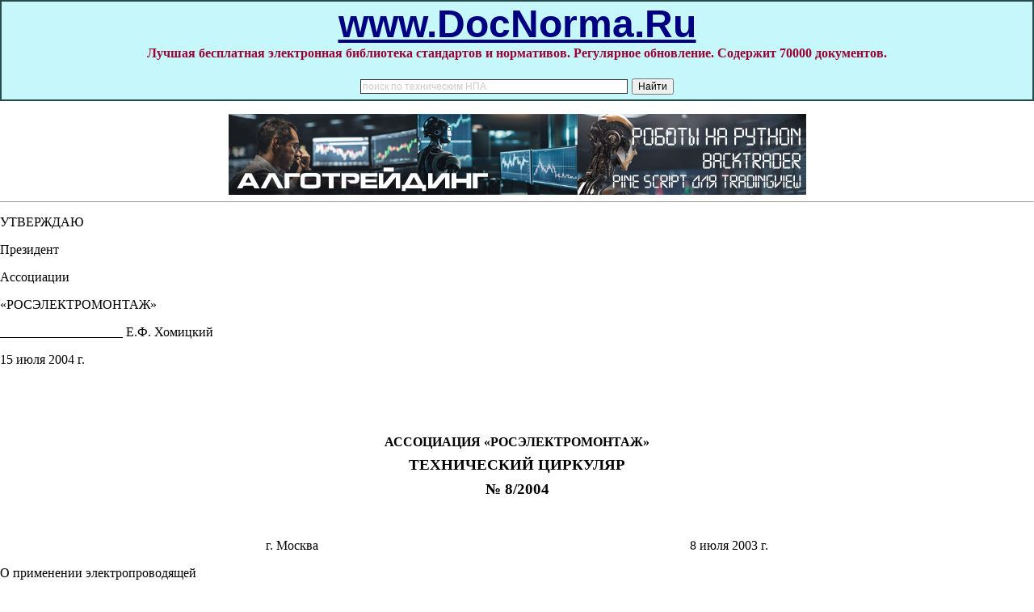

--- FILE ---
content_type: text/html; charset=cp1251
request_url: https://docnorma.ru/normadoc/48/48530/index.htm
body_size: 4083
content:
<html>

<head>
<meta http-equiv="Content-Type" content="text/html; charset=windows-1251">
<meta name="keywords" content="госты, стандарты, нормативы, правила, санпин, нормы, схемы, библиотека, скачать бесплатно">

<meta name='Keywords' content='Технический циркуляр 8/2003 «О применении электропроводящей смазки при выполнении контактных соединений»' http-equiv='Keywords'>
<meta name='Description' content='Технический циркуляр 8/2003 «О применении электропроводящей смазки при выполнении контактных соединений»' http-equiv='Description'>





<title>Технический циркуляр 8/2003 «О применении электропроводящей смазки при выполнении контактных соединений» www.DocNorma.Ru - 70000 документов в актуальном состоянии бесплатно!</title>

<style>

</style>
<style>
#S9 {margin-top:12.0pt;margin-right:0cm;margin-bottom: 12.0pt;margin-left:0cm}
#S7 {mso-tab-count: 2}
#S6 {mso-tab-count:2}
#S8 {mso-tab-count: 1}
#SB {;mso-bidi-font-weight:bold}
#SC {mso-bidi-font-weight: bold}
#S3 {font-size:14.0pt;mso-bidi-font-size:12.0pt}
#S1 {text-align:center}
#SD {;mso-bidi-font-weight: bold}
#S2 {margin-top:6.0pt;margin-right:0cm; margin-bottom:6.0pt;margin-left:0cm;text-align:center}
#S5 {mso-tab-count:1}
#S0 {tab-interval:35.4pt}
#S4 {mso-bidi-font-weight:bold}
#SA {text-align:justify;text-indent:14.2pt}</style></head>

<body topmargin="0" leftmargin="0" rightmargin="0" bottommargin="0" marginwidth="0" marginheight="0" BGCOLOR="#ffffff" lang=RU link=blue vlink=purple id=S0>

 
    <noindex>
<table border="1" cellpadding="0" cellspacing="0" width="100%" bgcolor="#C6F7FB" bordercolor="#254B4B"><tr><td align=center>
<p align="center"><b><span lang="en-us">
<font face="Arial" size="7"><a href="http://www.docnorma.ru">
<font color="#000080">www.DocNorma.Ru</font></a></font></span></b><br>
<font color="#990033"><b>Лучшая бесплатная электронная библиотека стандартов и 
нормативов. Регулярное обновление. Содержит 70000 документов.</b></font>
<div style="width: 400px" >

<div class="ya-site-form ya-site-form_inited_no" data-bem="{&quot;action&quot;:&quot;https://yandex.ru/search/site/&quot;,&quot;arrow&quot;:false,&quot;bg&quot;:&quot;transparent&quot;,&quot;fontsize&quot;:12,&quot;fg&quot;:&quot;#000000&quot;,&quot;language&quot;:&quot;ru&quot;,&quot;logo&quot;:&quot;rb&quot;,&quot;publicname&quot;:&quot;Поиск по технической нормативке&quot;,&quot;suggest&quot;:true,&quot;target&quot;:&quot;_blank&quot;,&quot;tld&quot;:&quot;ru&quot;,&quot;type&quot;:2,&quot;usebigdictionary&quot;:true,&quot;searchid&quot;:3964472,&quot;input_fg&quot;:&quot;#000000&quot;,&quot;input_bg&quot;:&quot;#ffffff&quot;,&quot;input_fontStyle&quot;:&quot;normal&quot;,&quot;input_fontWeight&quot;:&quot;normal&quot;,&quot;input_placeholder&quot;:&quot;поиск по техническим НПА&quot;,&quot;input_placeholderColor&quot;:&quot;#cccccc&quot;,&quot;input_borderColor&quot;:&quot;#333333&quot;}"><form action="https://yandex.ru/search/site/" method="get" target="_blank" accept-charset="utf-8"><input type="hidden" name="searchid" value="3964472"/><input type="hidden" name="l10n" value="ru"/><input type="hidden" name="reqenc" value=""/><input type="search" name="text" value=""/><input type="submit" value="Найти"/></form></div><style type="text/css">.ya-page_js_yes .ya-site-form_inited_no { display: none; }</style><script type="text/javascript">(function(w,d,c){var s=d.createElement('script'),h=d.getElementsByTagName('script')[0],e=d.documentElement;if((' '+e.className+' ').indexOf(' ya-page_js_yes ')===-1){e.className+=' ya-page_js_yes';}s.type='text/javascript';s.async=true;s.charset='utf-8';s.src=(d.location.protocol==='https:'?'https:':'http:')+'//site.yandex.net/v2.0/js/all.js';h.parentNode.insertBefore(s,h);(w[c]||(w[c]=[])).push(function(){Ya.Site.Form.init()})})(window,document,'yandex_site_callbacks');</script>
</div>

</td></tr></table>
<p align="center">
<div align = center><noindex>
<a href="https://алготрейдинг.рф">
<img alt="алготрейдинг на Python и Backtrader, обучение по алготрейдингу" border="0" src="/image/algotrading_b.png">
</a></noindex>
</div>


<hr size="1">
</noindex>      



<div class=Section1>

<p class=MsoNormal>УТВЕРЖДАЮ</p>

<p class=MsoNormal>Президент</p>

<p class=MsoNormal>Ассоциации</p>

<p class=MsoNormal>«РОСЭЛЕКТРОМОНТАЖ»</p>

<p class=MsoNormal>___________________ Е.Ф. Хомицкий </p>

<p class=MsoNormal>15 июля 2004 г.</p>

<p class=MsoNormal>&nbsp;</p>

<p class=MsoNormal align=center id=S1>&nbsp;</p>

<p class=MsoNormal align=center id=S2><b>АССОЦИАЦИЯ
«РОСЭЛЕКТРОМОНТАЖ»</b></p>

<p class=MsoNormal align=center id=S2><b><span id=S3>ТЕХНИЧЕСКИЙ ЦИРКУЛЯР</span></b></p>

<p class=MsoNormal align=center id=S2><b><span id=S3>№ 8/2004</span></b></p>

<p class=MsoNormal><span id=S4>&nbsp;</span></p>

<p class=MsoNormal align=center id=S1><span id=S4>г. Москва<span id=S5>       </span><span id=S6>                        </span><span id=S7>                        </span><span id=S6>                        </span><span id=S6>                        </span><span id=S8>            </span> 8 июля 2003 г.</span></p>

<p class=MsoNormal id=S9><span id=S4>О применении
электропроводящей<br>
смазки при выполнении<br>
контактных соединений</span></p>

<p class=MsoNormal id=SA><span id=S4>При выполнении контактных соединений в
электротехнических устройствах в соответствии с требованиями <a href="../../9/9662/index.htm" title="Соединения контактные электрические. Классификация. Общие технические требования">ГОСТ
10434</a> «Соединения контактные электрические. Классификация. Общие
технические требования» должна обеспечиваться стабилизация контактных
соединений. В качестве одной из мер обеспечивающей стабилизацию контактных
соединений указанный стандарт допускает использование токопроводящих смазок.
Использование электропроводящих смазок позволяет в несколько раз снизить
переходное контактное сопротивление, что обеспечивает улучшение
эксплуатационных характеристик, снижает потери электроэнергии и повышает
надежность работы электрооборудования.</span></p>

<p class=MsoNormal id=SA><span id=S4>ОАО «Федеральная сетевая компания « РАО «ЕЭС
России» своим письмом № 15-02/705 от 25.11.2002 года рекомендовало для
повышения надежности контактных соединений использовать электропроводящую
смазку ЭПС-98 на предприятиях энергетического комплекса. Настоящий циркуляр
Ассоциации «РОСЭЛЕКТРОМОНТАЖ» подтверждает, что применение электропроводящей
смазки ЭПС-8 улучшает характеристики контактных соединений и рекомендует ее
применение при выполнении электромонтажных работ на объектах строительства и
при изготовлении электрических аппаратов и комплектных устройств управления и
распределения электроэнергии.</span></p>

<p class=MsoNormal id=SA><span id=S4>Область применения электропроводящей смазки:</span></p>

<p class=MsoNormal id=SA><span id=S4>- разборные (болтовые) электрические
соединения в аппаратах, комплектных устройствах и внешних соединениях;</span></p>

<p class=MsoNormal id=SA><span id=S4>- разъемные контактные соединения, в том
числе разъемные соединения типа «</span><span  id=SB>VAGO</span><span id=SC>» и соединители методом прокалывания;</span></p>

<p class=MsoNormal id=SA><span id=S4>- неразборные контактные соединения,
выполняемые методом опрессовки и скрутки;</span></p>

<p class=MsoNormal id=SA><span id=S4>- врубные контакты и ножи;</span></p>

<p class=MsoNormal id=SA><span id=S4>- скользящие токосъемы.</span></p>

<p class=MsoNormal id=SA><span id=S4>Смазка ЭПС-98 может использоваться при
изготовлении, монтаже и эксплуатации в отечественных аппаратах, комплектных
устройствах и внешних соединениях взамен смазок ВНИИ НП-231 по ОСТ 38-0113-76 и
ЦИАТИМ-221 по ГОСТ
9433-80</a>, а также взамен импортных смазок типов: </span><span  id=SB>Mobil grease</span><span id=S4> 24, </span><span  id=SB>Uni</span><span id=S4>-</span><span  id=SB>Teamp</span><span id=SC> 500, </span><span  id=SD>Aeroshell</span><span id=S4> 15 и др.</span></p>

<p class=MsoNormal id=SA><span id=S4>При применении электропроводящей смазки
необходимо соблюдать технологию нанесения смазки в соответствии с
рекомендациями изготовителя, изложенными в паспорте на смазку. </span></p>

<p class=MsoNormal id=SA><span id=S4>&nbsp;</span></p>

<p class=MsoNormal id=SA><span id=S4>Заместитель технического директора</span></p>

<p class=MsoNormal id=SA><span id=S4>ОАО Компания «Электромонтаж» <span id=S6>              </span><span id=S6>                        </span><span id=S5>            </span>Шалыгин А.А.</span></p>

</div>







  
    <noindex>
<p align="center">

<!-- sudpraktika -->

<hr size="1">

<p align="center">


<a href="http://yandex.ru/cy?base=0&amp;host=www.docnorma.ru/"><img src="http://www.yandex.ru/cycounter?www.docnorma.ru/" width="88" height="31" alt="Яндекс цитирования" border="0" /></a>

<!--LiveInternet counter--><script type="text/javascript"><!--
document.write("<a href='http://www.liveinternet.ru/click' "+
"target=_blank><img src='http://counter.yadro.ru/hit?t16.6;r"+
escape(document.referrer)+((typeof(screen)=="undefined")?"":
";s"+screen.width+"*"+screen.height+"*"+(screen.colorDepth?
screen.colorDepth:screen.pixelDepth))+";u"+escape(document.URL)+
";"+Math.random()+
"' alt='' title='LiveInternet: показано число просмотров за 24"+
" часа, посетителей за 24 часа и за сегодня' "+
"border='0' width='88' height='31'><\/a>")
//--></script><!--/LiveInternet-->


</noindex>
<div style="color:#616060;">
<br><font size="1">
<i><script type="text/javascript">
<!--
var _acic={dataProvider:10};(function(){var e=document.createElement("script");e.type="text/javascript";e.async=true;e.src="https://www.acint.net/aci.js";var t=document.getElementsByTagName("script")[0];t.parentNode.insertBefore(e,t)})()
//-->
</script> </i></font>
</div>
<table border="1" cellpadding="0" cellspacing="0" width="100%" bgcolor="#343434" bordercolor="#254B4B"><tr><td>
<p align="left">

<font face="Arial" color="#cac9c9"><font size="1">&nbsp; _________________________________________________________</font><br>

</font>

<b>

<font face="Arial" color="#cac9c9">

<font size="1">&nbsp; Copyright&nbsp;© DocNorma.Ru, 2009 - 2026</font>

<font size="2"> <br></font>

</font>

<font size="1">

<font face="Arial" color="#cac9c9">&nbsp; (при копировании материалов библиотеки - ссылка обязательна)</font>

</font>
</b></p>

</td></tr></table> 
   

</body>
</html>
